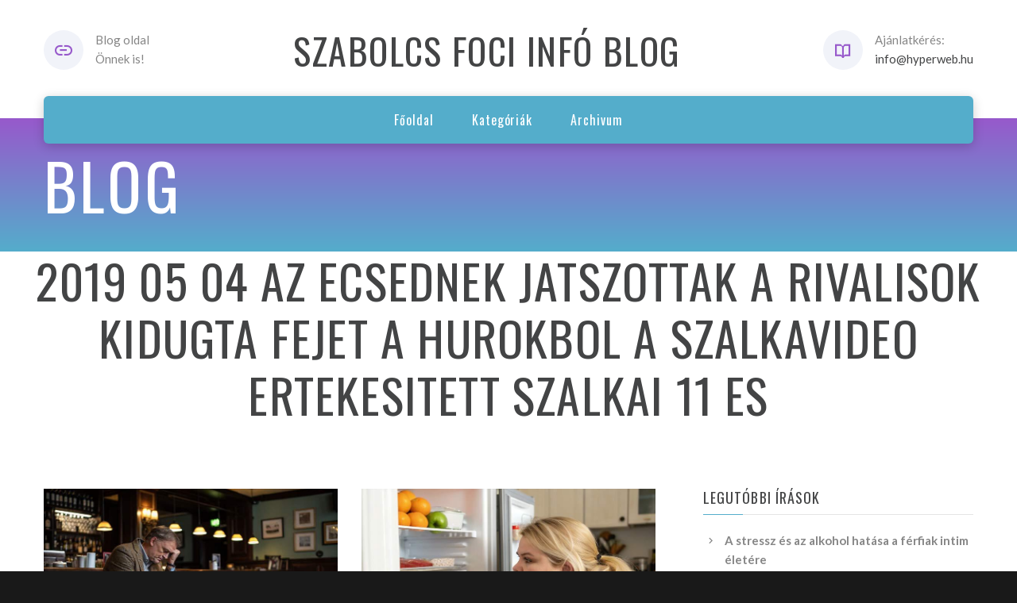

--- FILE ---
content_type: text/html; charset=UTF-8
request_url: https://szabolcsfociinfo.hu/2019/05/04/az-ecsednek-jatszottak-a-rivalisok-kidugta-fejet-a-hurokbol-a-szalkavideo-ertekesitett-szalkai-11-es/
body_size: 4879
content:

<!DOCTYPE html>
<html lang="hu" class="wide wow-animation smoothscroll scrollTo">
  <head>
    <!-- Site Title-->
    <title>2019 05 04 az ecsednek jatszottak a rivalisok kidugta fejet a hurokbol a szalkavideo ertekesitett szalkai 11 es </title>
    <meta charset="utf-8">
    <meta name="description" content="Még több infó: 2019 05 04 az ecsednek jatszottak a rivalisok kidugta fejet a hurokbol a szalkavideo ertekesitett szalkai 11 es ">
	<meta name="format-detection" content="telephone=no">
    <meta name="viewport" content="width=device-width, height=device-height, initial-scale=1.0, maximum-scale=1.0, user-scalable=0">
    <meta http-equiv="X-UA-Compatible" content="IE=Edge">
    <meta name="keywords" content="SANA design multipurpose template">
    <link rel="icon" href="https://okoslink.hu/linklink/source/images/favicon.ico" type="image/x-icon">
    <!-- Stylesheets-->
    <link rel="stylesheet" type="text/css" href="//fonts.googleapis.com/css?family=Oswald%7CLato:400italic,400,700">
    <link rel="stylesheet" href="https://okoslink.hu/linklink/source/css/style4.css">
		<!--[if lt IE 10]>
    <div style="background: #212121; padding: 10px 0; box-shadow: 3px 3px 5px 0 rgba(0,0,0,.3); clear: both; text-align:center; position: relative; z-index:1;"><a href="http://windows.microsoft.com/en-US/internet-explorer/"><img src="images/ie8-panel/warning_bar_0000_us.jpg" border="0" height="42" width="820" alt="Ön egy nagyon elavult böngészőt használ! Kérjük frissítsen egy modernebbre!"></a></div>
    <script src="js/html5shiv.min.js"></script>
		<![endif]-->
	  
  </head>
  <body>
    <!-- Page-->
    <div class="page text-center">
      <!-- Page Header-->
      <header class="page-head">
        <!-- RD Navbar minimal-->
        <div class="rd-navbar-wrap">
          <nav data-md-device-layout="rd-navbar-fixed" data-lg-device-layout="rd-navbar-static" data-md-stick-up-offset="120px" data-lg-stick-up-offset="120px" class="rd-navbar rd-navbar-minimal rd-navbar-light" data-lg-auto-height="true" data-md-layout="rd-navbar-static" data-lg-layout="rd-navbar-static" data-lg-stick-up="true">
            <div class="rd-navbar-inner">
              <div class="rd-navbar-top-panel">
                <div>
                  <address class="contact-info reveal-sm-inline-block text-left offset-none">
                    <div class="p unit unit-spacing-xs unit-horizontal">
					  <div class="unit-left"><span class="icon icon-xs icon-circle icon-gray-light mdi mdi-link text-java"></span></div>
                      <div class="unit-body">Blog oldal<br/>Önnek is!</div>
                    </div>
                  </address>
                </div>
                <!--Navbar Brand-->
                <div class="rd-navbar-brand veil reveal-md-inline-block"><a href="/"><h3>Szabolcs Foci Infó blog</h3></a></div>
                <div>
                  
				  <address class="contact-info reveal-sm-inline-block text-left">
                    <div class="p unit unit-horizontal unit-spacing-xs">
                      <div class="unit-left"><span class="icon icon-xs icon-circle icon-gray-light mdi mdi-book-open-variant text-java"></span></div>
				          <div class="unit-body">Ajánlatkérés:<BR><a href='mailto:info@hyperweb.hu' class='text-gray-darker'>info@hyperweb.hu</a></div>
                    </div>
                  </address>
                </div>
              </div>
              <!-- RD Navbar Panel-->
              <div class="rd-navbar-panel">
                <!-- RD Navbar Toggle-->
                <button data-rd-navbar-toggle=".rd-navbar, .rd-navbar-nav-wrap" class="rd-navbar-toggle"><span></span></button>
                <!--Navbar Brand-->
                <div class="rd-navbar-brand veil-md"><a href="/"><h3>Szabolcs Foci Infó blog</h3></a></div>
                <button data-rd-navbar-toggle=".rd-navbar, .rd-navbar-top-panel" class="rd-navbar-top-panel-toggle"><span></span></button>
              </div>
              <div class="rd-navbar-menu-wrap">
                <div class="rd-navbar-nav-wrap">
                  <div class="rd-navbar-mobile-scroll">
                    <!--Navbar Brand Mobile-->
                    <div class="rd-navbar-mobile-brand"><a href="/"><h3>Szabolcs Foci Infó blog</h3></a></div>
                    <!-- RD Navbar Nav-->
                    <ul class="rd-navbar-nav">
                      <li><a href="/"><span>Főoldal</span></a>
                      </li>
                      <li><a href="/kategoria"><span>Kategóriák</span></a>
                      </li>
                      <li><a href="/archivum"><span>Archivum</span></a>
                      </li>
                    </ul>
					
                  </div>
                </div>
				              </div>
            </div>
          </nav>
        </div>
      </header>
      <!-- Modern Breadcrumbs-->
      <section class="breadcrumb-modern context-dark text-md-left">
        <div class="shell section-34 ">
          <h1>Blog</h1>		  
        </div>
      </section>
      <!-- Page Contents-->
      <main class="page-content">
        <!-- Masonry Blog-->
        <div id="fb-root"></div>
        
		
		<h2>2019 05 04 az ecsednek jatszottak a rivalisok kidugta fejet a hurokbol a szalkavideo ertekesitett szalkai 11 es </h2>		
			<section class="section-50 section-sm-50">
			  <div class="shell">
				<div class="range range-xs-center">
				  <div class="cell-md-10 cell-lg-8">
					<div class="range range-xs-center">
					  
					   
					   <style>
					   .fading {
							background: -webkit-linear-gradient(#333, #eee);
							  -webkit-background-clip: text;
							  -webkit-text-fill-color: transparent;
						}
						</style>
					   
					    
							<div class="cell-sm-6 ">
							<!-- Post Modern-->
							<article class="post post-modern post-modern-classic post-modern-classic-full">
							  <!-- Post media-->
							  <header class="post-media"><img width="770" height="480" src="/kep/5508/ferfi-problemak.jpg" alt="Férfi problémák" class="img-responsive img-cover"/>
							  </header>
							  <!-- Post content-->
							  <section class="post-content text-left">
								<!-- Post Title-->
								<div class="post-title offset-top-8">
								  <h4 class="text-bold"><a href="/blog/a-stressz-es-az-alkohol-hatasa-a-ferfiak-intim-eletere">A stressz és az alkohol hatása a férfiak intim életére</a></h4>
								</div>
								<ul class="list-inline list-inline-dashed">
								  <li>2025.12.09</li>
								  <li><a href="/blog/a-stressz-es-az-alkohol-hatasa-a-ferfiak-intim-eletere" class="text-primary">Részletek >></a></li>
								</ul>
								<!-- Post Body-->
								<div class="post-body">
								  <p class="fading">A férfiak életében a stressz gyakran a mindennapok része. Munkahelyi nyomás, családi elvárások, társadalmi szerepek – mindezek feszültséget okoznak, amit sok férfi alkohollal próbá ...								  </p>
								</div>
								<div class="tags group group-sm"><a href="/kategoria/ferfi-problemak" class="btn-tag btn btn-default">Férfi problémák</a>
								</div>
							  </section>
							</article>
						  </div> 
						
						 
							<div class="cell-sm-6 offset-top-30 offset-sm-top-0">
							<!-- Post Modern-->
							<article class="post post-modern post-modern-classic post-modern-classic-full">
							  <!-- Post media-->
							  <header class="post-media"><img width="770" height="480" src="/kep/5467/fogyokura.jpg" alt="Fogyókúra" class="img-responsive img-cover"/>
							  </header>
							  <!-- Post content-->
							  <section class="post-content text-left">
								<!-- Post Title-->
								<div class="post-title offset-top-8">
								  <h4 class="text-bold"><a href="/blog/a-motivacio-hianya-a-fogyas-legnagyobb-ellensege">A motiváció hiánya a fogyás legnagyobb ellensége</a></h4>
								</div>
								<ul class="list-inline list-inline-dashed">
								  <li>2025.12.07</li>
								  <li><a href="/blog/a-motivacio-hianya-a-fogyas-legnagyobb-ellensege" class="text-primary">Részletek >></a></li>
								</ul>
								<!-- Post Body-->
								<div class="post-body">
								  <p class="fading">Sok ember nem azért adja fel a fogyókúrát, mert nincs ideje, vagy mert túl nehéz az étrend. Az igazi ok a motiváció elvesztése. Az első hetek lelkesedése után eljön az a pont, amik ...								  </p>
								</div>
								<div class="tags group group-sm"><a href="/kategoria/fogyokura" class="btn-tag btn btn-default">Fogyókúra</a>
								</div>
							  </section>
							</article>
						  </div> 
						
						 
							<div class="cell-sm-6 offset-top-50 offset-md-top-60">
							<!-- Post Modern-->
							<article class="post post-modern post-modern-classic post-modern-classic-full">
							  <!-- Post media-->
							  <header class="post-media"><img width="770" height="480" src="/kep/5517/fogyokura.jpg" alt="Fogyókúra" class="img-responsive img-cover"/>
							  </header>
							  <!-- Post content-->
							  <section class="post-content text-left">
								<!-- Post Title-->
								<div class="post-title offset-top-8">
								  <h4 class="text-bold"><a href="/blog/a-dieta-es-a-tarsas-elet-kapcsolata">A diéta és a társas élet kapcsolata</a></h4>
								</div>
								<ul class="list-inline list-inline-dashed">
								  <li>2025.12.06</li>
								  <li><a href="/blog/a-dieta-es-a-tarsas-elet-kapcsolata" class="text-primary">Részletek >></a></li>
								</ul>
								<!-- Post Body-->
								<div class="post-body">
								  <p class="fading">A fogyás és a diéta során nemcsak a fizikai változásokkal kell szembenéznünk, hanem a társas környezetünk reakcióival is. Sok ember számára nehézséget okoz, hogy a barátok vagy a c ...								  </p>
								</div>
								<div class="tags group group-sm"><a href="/kategoria/fogyokura" class="btn-tag btn btn-default">Fogyókúra</a>
								</div>
							  </section>
							</article>
						  </div> 
						
						 
							<div class="cell-sm-6 offset-top-50 offset-md-top-60">
							<!-- Post Modern-->
							<article class="post post-modern post-modern-classic post-modern-classic-full">
							  <!-- Post media-->
							  <header class="post-media"><img width="770" height="480" src="/kep/5487/ferfi-problemak.jpg" alt="Férfi problémák" class="img-responsive img-cover"/>
							  </header>
							  <!-- Post content-->
							  <section class="post-content text-left">
								<!-- Post Title-->
								<div class="post-title offset-top-8">
								  <h4 class="text-bold"><a href="/blog/onbizalom-es-vonzero-a-sport-szerepe-az-elvalt-ferfiak-eleteben">Önbizalom és vonzerő: a sport szerepe az elvált férfiak életében</a></h4>
								</div>
								<ul class="list-inline list-inline-dashed">
								  <li>2025.12.04</li>
								  <li><a href="/blog/onbizalom-es-vonzero-a-sport-szerepe-az-elvalt-ferfiak-eleteben" class="text-primary">Részletek >></a></li>
								</ul>
								<!-- Post Body-->
								<div class="post-body">
								  <p class="fading">Az élet újrakezdése mindig kihívás, különösen az elvált férfiak számára, akiknek a társkeresés új fejezetet jelent. Sokszor a múlt tapasztalatai, a kudarcok és a szakítás nyomot ha ...								  </p>
								</div>
								<div class="tags group group-sm"><a href="/kategoria/ferfi-problemak" class="btn-tag btn btn-default">Férfi problémák</a>
								</div>
							  </section>
							</article>
						  </div> 
						
						 
							<div class="cell-sm-6 offset-top-50 offset-md-top-60">
							<!-- Post Modern-->
							<article class="post post-modern post-modern-classic post-modern-classic-full">
							  <!-- Post media-->
							  <header class="post-media"><img width="770" height="480" src="/kep/5266/fogyokura.jpg" alt="Fogyókúra" class="img-responsive img-cover"/>
							  </header>
							  <!-- Post content-->
							  <section class="post-content text-left">
								<!-- Post Title-->
								<div class="post-title offset-top-8">
								  <h4 class="text-bold"><a href="/blog/hogyan-epithetik-fel-ujra-onbizalmukat-a-tulsulyos-nok-a-sportban">Hogyan építhetik fel újra önbizalmukat a túlsúlyos nők a sportban</a></h4>
								</div>
								<ul class="list-inline list-inline-dashed">
								  <li>2025.10.17</li>
								  <li><a href="/blog/hogyan-epithetik-fel-ujra-onbizalmukat-a-tulsulyos-nok-a-sportban" class="text-primary">Részletek >></a></li>
								</ul>
								<!-- Post Body-->
								<div class="post-body">
								  <p class="fading">A sportolás kudarcélményei gyakran negatívan befolyásolják a túlsúlyos nők önbizalmát. A test lassú alkalmazkodása, a fizikai terhelés nehézségei és a látványos eredmények hiánya k ...								  </p>
								</div>
								<div class="tags group group-sm"><a href="/kategoria/fogyokura" class="btn-tag btn btn-default">Fogyókúra</a>
								</div>
							  </section>
							</article>
						  </div> 
						
						 
							<div class="cell-sm-6 offset-top-50 offset-md-top-60">
							<!-- Post Modern-->
							<article class="post post-modern post-modern-classic post-modern-classic-full">
							  <!-- Post media-->
							  <header class="post-media"><img width="770" height="480" src="/kep/5204/ferfi-problemak.jpg" alt="Férfi problémák" class="img-responsive img-cover"/>
							  </header>
							  <!-- Post content-->
							  <section class="post-content text-left">
								<!-- Post Title-->
								<div class="post-title offset-top-8">
								  <h4 class="text-bold"><a href="/blog/onazonossag-a-csaladban-hogyan-maradjon-a-ferfi-hiteles-onmaga">Önazonosság a családban – hogyan maradjon a férfi hiteles önmaga?</a></h4>
								</div>
								<ul class="list-inline list-inline-dashed">
								  <li>2025.09.14</li>
								  <li><a href="/blog/onazonossag-a-csaladban-hogyan-maradjon-a-ferfi-hiteles-onmaga" class="text-primary">Részletek >></a></li>
								</ul>
								<!-- Post Body-->
								<div class="post-body">
								  <p class="fading">A férfi életében a család kiemelt helyet foglal el, ám a felelősség gyakran együtt jár azzal az érzéssel, hogy saját igényeit háttérbe kell szorítania. Idővel azonban ez az önfelad ...								  </p>
								</div>
								<div class="tags group group-sm"><a href="/kategoria/ferfi-problemak" class="btn-tag btn btn-default">Férfi problémák</a>
								</div>
							  </section>
							</article>
						  </div> 
						
											  
					</div>
					<!-- <div class="offset-top-50 offset-lg-top-60 text-lg-left"> -->
					  <!-- Classic Pagination-->
					  <!-- <nav>
						<ul class="pagination-classic">
						  <li class="active"><span class="btn btn-java">1</span>
						  </li>
						  <li><a href="#" class="btn btn-java">2</a>
						  </li>
						  <li><a href="#" class="btn btn-java">3</a>
						  </li>
						  <li><a href="#" class="btn btn-java">4</a>
						  </li>
						</ul>
					  </nav> -->
					<!-- </div> -->
				  </div>
             			  
			  
			  <div class="cell-sm-10 cell-md-8 cell-lg-4 offset-top-66 offset-md-top-90 offset-lg-top-0">
                <div class="blog-grid-sidebar inset-lg-left-30">
                  <!-- Aside-->
                  <aside class="text-left">
                    
					<!-- Recent Posts-->
                    <div class="">
                      <h6>Legutóbbi írások</h6>
                      <hr class="text-subline">
                    </div>
                    <div class="offset-top-14 offset-md-top-20">
                      <!-- List Marked-->
                      <ul class="list list-marked list-marked-icon text-dark inset-left-0 list-marked-gray">
                      <li><a href="/blog/a-stressz-es-az-alkohol-hatasa-a-ferfiak-intim-eletere" class="text-bold">A stressz és az alkohol hatása a férfiak intim életére</a><br>
							  <time datetime="2025-12-09" class="text-gray-dark">2025.12.09</time>
							</li>
						   <li><a href="/blog/a-motivacio-hianya-a-fogyas-legnagyobb-ellensege" class="text-bold">A motiváció hiánya a fogyás legnagyobb ellensége</a><br>
							  <time datetime="2025-12-07" class="text-gray-dark">2025.12.07</time>
							</li>
						   <li><a href="/blog/a-dieta-es-a-tarsas-elet-kapcsolata" class="text-bold">A diéta és a társas élet kapcsolata</a><br>
							  <time datetime="2025-12-06" class="text-gray-dark">2025.12.06</time>
							</li>
						   <li><a href="/blog/onbizalom-es-vonzero-a-sport-szerepe-az-elvalt-ferfiak-eleteben" class="text-bold">Önbizalom és vonzerő: a sport szerepe az elvált férfiak életében</a><br>
							  <time datetime="2025-12-04" class="text-gray-dark">2025.12.04</time>
							</li>
						                         </ul>
                    </div>

					<div class="offset-top-30 offset-md-top-60">
                      <h6>Kategóriák</h6>
                      <hr class="text-subline">
                    </div>
                    <div class="offset-top-14 offset-md-top-20">
                      <!-- List Marked-->
                      <ul class="list list-marked list-marked-icon text-dark inset-left-0 list-marked-gray">
                        <li><a href="/kategoria/ferfi-problemak" class="text-bold">Férfi problémák</a>
		                        </li><li><a href="/kategoria/fogyokura" class="text-bold">Fogyókúra</a>
		                        </li>                        
                      </ul>
                    </div>

                    <!-- Archive-->
                    <div class="offset-top-30 offset-md-top-60">
                      <h6>Archivum</h6>
                      <hr class="text-subline">
                    </div>
                    <div class="offset-top-14 offset-md-top-20">
                      <div class="range range-xs-center range-lg-left">
                        <div class="cell-xs-6 cell-lg-5">
                          <ul class="list list-marked inset-left-0 list-marked-icon text-dark list-marked-gray">
							<li><a href="/archivum/2026">2026</a></li><li><a href="/archivum/2025">2025</a></li><li><a href="/archivum/2024">2024</a></li><li><a href="/archivum/2023">2023</a></li></ul>
										</div>
										<div class="cell-xs-6 cell-lg-5 offset-top-10 offset-xs-top-0 inset-xs-left-5">
										  <ul class="list list-marked inset-left-0 list-marked-icon text-dark list-marked-gray"><li><a href="/archivum/2022">2022</a></li><li><a href="/archivum/2021">2021</a></li>                          </ul>
                        </div>
                      </div>
                    </div>
                    
                    
                  </aside>
                </div>
              </div>
            </div>
          </div>
        </section>
      </main>
      <!-- Page Footer-->
      <!-- Default footer-->
      <footer class="section-relative section-top-66 section-bottom-34 page-footer bg-lighter">
        <div class="shell">
          <div class="range range-sm-center text-lg-left">
            <div class="cell-sm-8 cell-md-12">
              <div class="range range-xs-center">
                <div class="cell-xs-10 cell-md-4 text-left cell-md-push-3 inset-md-left-50">
                  <h6>Információ</h6>
                  <hr class="text-subline">
                  <p>Hasznos szolgáltatások, termékek és információk oldala</p>
                        
                </div>
                <div class="cell-xs-10 text-xs-left cell-md-4 cell-md-push-2 offset-top-50 offset-md-top-0">
                  				  <h6>Elérhetőség</h6>
                  <hr class="text-subline">
                  <div class="text-center text-lg-left">
                    <address class="contact-info reveal-sm-inline-block text-left">
                      
                      <div class="p unit unit-spacing-xxs unit-horizontal offset-top-16">
                        <div class="unit-left"><span class="icon icon-xxs mdi mdi-email-outline text-primary"></span></div>
                        <div class="unit-body"><a href='mailto:info@hyperweb.hu' class='text-primary'>info@hyperweb.hu</a></div>
                      </div>
                    </address>
                  </div>
				                  </div>
                <div class="cell-xs-10 offset-top-66 cell-md-4 cell-md-push-1 offset-md-top-0">
                  <!-- Footer brand-->
                  <div class="footer-brand"><a href="/"><h3>Szabolcs Foci Infó blog</h3></a></div>
                  
                </div>
              </div>
            </div>
          </div>
        </div>
        <div class="shell offset-top-50 offset-md-top-60">
          <p class="text-gray text-md-left">&copy; <span id="copyright-year"></span> Minden jog fenntartva!
          </p>
        </div>
      </footer>
    </div>
    
    
    <!-- Java script-->
    <script src="https://okoslink.hu/linklink/source/js/core.min.js"></script>
    <script src="https://okoslink.hu/linklink/source/js/script.js"></script>
 
  
  		<!-- Include jQuery -->
		<!-- <script type="text/javascript" src="/scripts/jquery.min.js"></script> -->
		<!-- Include you know cookiesDirective.js plugin -->
		<script type="text/javascript" src="https://okoslink.hu/linklink/source//js/jquery.cookiesdirective.js"></script>
		
				<script type="text/javascript">
			$(document).ready(function() {
				$.cookiesDirective({
					privacyPolicyUri: '/blog/cookie-tajekoztato',
					explicitConsent: false, // false allows implied consent
					position: 'bottom', // top or bottom of viewport
					message: 'Ezen az oldalon ún. cookie-kat használunk szolgáltatásaink biztosításához.', // customise the disclosure message 
					backgroundColor: '#373d43', // background color of disclosure panel
					fontSize: '15px', // font size for disclosure panel
					linkColor: '#ffffff' // link color in disclosure panel
				});
			});
		</script>
	  
  
  </body>
</html>